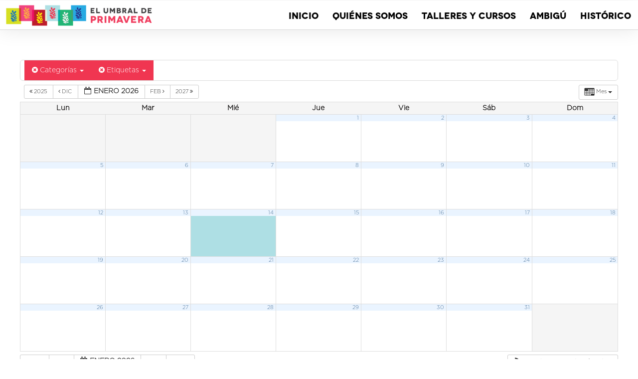

--- FILE ---
content_type: text/css
request_url: https://elumbraldeprimavera.com/wp-content/uploads/elementor/css/post-8524.css?ver=1768249493
body_size: 5437
content:
.elementor-8524 .elementor-element.elementor-element-6f43ca60 .elementor-repeater-item-5cbf0dd.jet-parallax-section__layout .jet-parallax-section__image{background-size:auto;}.elementor-8524 .elementor-element.elementor-element-6f43ca60{margin-top:0px;margin-bottom:0px;padding:0px 0px 0px 0px;z-index:0;}.elementor-8524 .elementor-element.elementor-element-2a367bf1 .elementor-repeater-item-25d8af2.jet-parallax-section__layout .jet-parallax-section__image{background-size:auto;}.elementor-widget-theme-site-logo .widget-image-caption{color:var( --e-global-color-text );}.elementor-8524 .elementor-element.elementor-element-75418084 > .elementor-widget-container{padding:0px 0px 0px 10px;}.elementor-8524 .elementor-element.elementor-element-75418084{text-align:start;}.elementor-8524 .elementor-element.elementor-element-75418084 img{width:470px;}.elementor-bc-flex-widget .elementor-8524 .elementor-element.elementor-element-3e8a4973.elementor-column .elementor-widget-wrap{align-items:center;}.elementor-8524 .elementor-element.elementor-element-3e8a4973.elementor-column.elementor-element[data-element_type="column"] > .elementor-widget-wrap.elementor-element-populated{align-content:center;align-items:center;}.elementor-8524 .elementor-element.elementor-element-4c08e61f .jet-mega-menu.jet-mega-menu--layout-horizontal .jet-mega-menu-item__link--top-level,
							.elementor-8524 .elementor-element.elementor-element-4c08e61f .jet-mega-menu.jet-mega-menu--layout-vertical .jet-mega-menu-item__link--top-level{font-family:"Synthview NovecentosWide", Sans-serif;font-size:18px;font-weight:normal;text-transform:uppercase;}.elementor-8524 .elementor-element.elementor-element-4c08e61f{--jmm-top-items-hor-padding:14px;--jmm-top-items-hor-align:flex-end;--jmm-top-item-icon-color:var( --e-global-color-secondary );--jmm-top-item-title-color:#000000;--jmm-sub-item-title-color:#000000;--jmm-top-hover-item-title-color:var( --e-global-color-secondary );--jmm-top-active-item-title-color:var( --e-global-color-secondary );--jmm-dropdown-item-icon-color:var( --e-global-color-accent );--jmm-dropdown-item-title-color:var( --e-global-color-astglobalcolor8 );--jmm-dropdown-hover-item-title-color:var( --e-global-color-secondary );--jmm-dropdown-active-item-title-color:var( --e-global-color-secondary );}.elementor-8524 .elementor-element.elementor-element-4c08e61f .jet-mega-menu.jet-mega-menu--layout-horizontal .jet-mega-menu-item__link--sub-level,
							.elementor-8524 .elementor-element.elementor-element-4c08e61f .jet-mega-menu.jet-mega-menu--layout-vertical .jet-mega-menu-item__link--sub-level{font-family:"Synthview NovecentosWide", Sans-serif;font-size:18px;font-weight:normal;text-transform:uppercase;}.elementor-8524 .elementor-element.elementor-element-4c08e61f .jet-mega-menu.jet-mega-menu--layout-dropdown .jet-mega-menu-item__link--top-level{font-family:"Synthview NovecentosWide", Sans-serif;font-size:18px;text-transform:uppercase;}.elementor-8524 .elementor-element.elementor-element-2a367bf1:not(.elementor-motion-effects-element-type-background), .elementor-8524 .elementor-element.elementor-element-2a367bf1 > .elementor-motion-effects-container > .elementor-motion-effects-layer{background-color:#FFFFFF;}.elementor-8524 .elementor-element.elementor-element-2a367bf1{border-style:solid;border-width:0px 0px 1px 0px;border-color:#d8d8d8;box-shadow:0px 0px 38px 0px rgba(0,0,0,0.1);transition:background 0.3s, border 0.3s, border-radius 0.3s, box-shadow 0.3s;}.elementor-8524 .elementor-element.elementor-element-2a367bf1 > .elementor-background-overlay{transition:background 0.3s, border-radius 0.3s, opacity 0.3s;}.elementor-theme-builder-content-area{height:400px;}.elementor-location-header:before, .elementor-location-footer:before{content:"";display:table;clear:both;}@media(max-width:1024px){.elementor-8524 .elementor-element.elementor-element-2a367bf1{padding:15px 20px 15px 20px;}}@media(min-width:768px){.elementor-8524 .elementor-element.elementor-element-4608fe49{width:24%;}.elementor-8524 .elementor-element.elementor-element-3e8a4973{width:76%;}}@media(max-width:1024px) and (min-width:768px){.elementor-8524 .elementor-element.elementor-element-4608fe49{width:70%;}.elementor-8524 .elementor-element.elementor-element-3e8a4973{width:30%;}}@media(max-width:767px){.elementor-8524 .elementor-element.elementor-element-4608fe49{width:80%;}.elementor-8524 .elementor-element.elementor-element-75418084 img{width:242px;}.elementor-8524 .elementor-element.elementor-element-3e8a4973{width:20%;}.elementor-8524 .elementor-element.elementor-element-4c08e61f{--jmm-top-item-dropdown-icon-size:25px;--jmm-top-items-hor-align:flex-end;--jmm-dropdown-top-items-ver-padding:16px;}.elementor-8524 .elementor-element.elementor-element-2a367bf1{padding:20px 15px 20px 15px;}}/* Start custom CSS for section, class: .elementor-element-2a367bf1 */.elementor-8524 .elementor-element.elementor-element-2a367bf1 {
 transition: all 0.5s ease;
}
.logo img {
 transition: all 0.5s ease;
} 
.elementor-sticky--active .logo img {
    height: 60px;
 max-height: auto;
 width: 300px !important;
 transition: all 0.5s ease;
}
.menunav a{
    transition: all 0.5s ease;
}
.elementor-sticky--active .menunav a{
    font-size:14px;
    transition: all 0.5s ease;
}
.elementor-sticky--active {
 background-color: rgba(0, 0, 0, 0.70);

}
.elementor-sticky--active .elementor-row, .elementor-sticky--active .elementor-row a {
 max-height: 60px;
 transition: all 0.5s ease;
}/* End custom CSS */